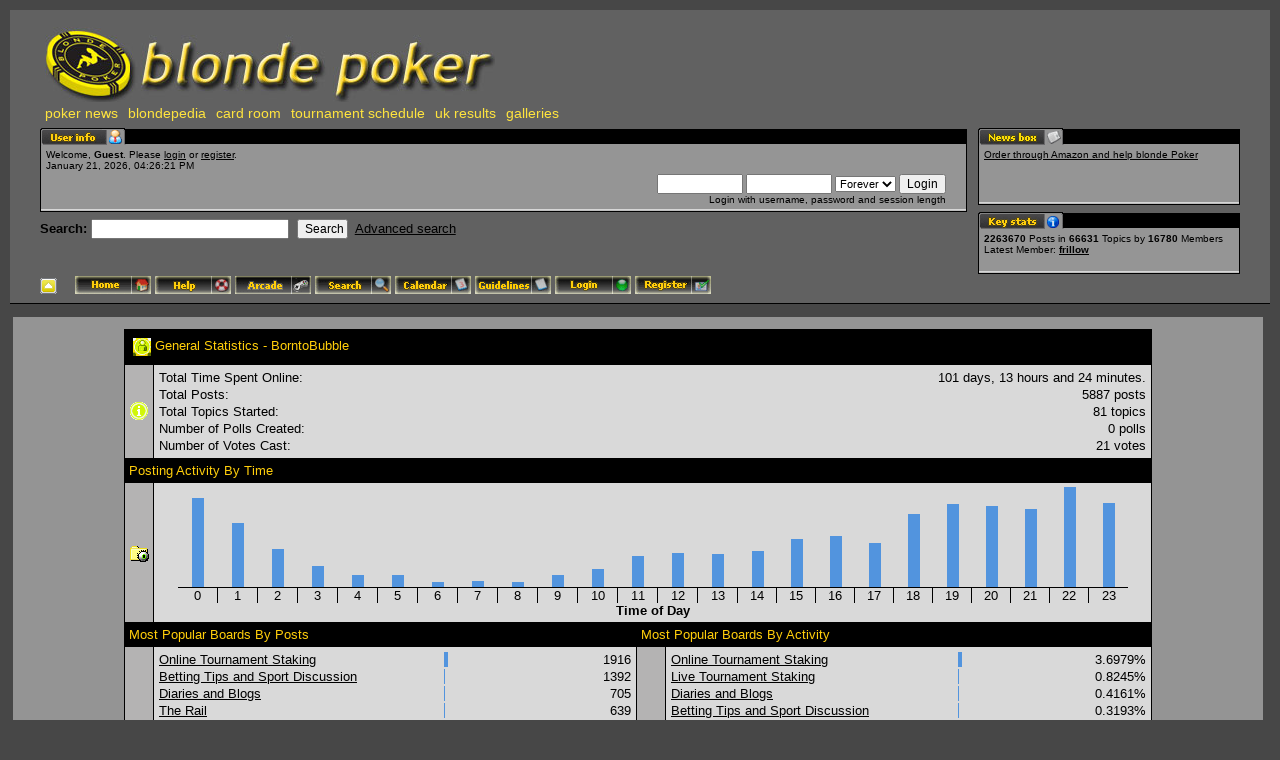

--- FILE ---
content_type: text/html; charset=UTF-8
request_url: http://blondepoker.com/forum/index.php?action=profile;u=19695;sa=statPanel
body_size: 5004
content:
<!DOCTYPE html PUBLIC "-//W3C//DTD XHTML 1.0 Transitional//EN" "http://www.w3.org/TR/xhtml1/DTD/xhtml1-transitional.dtd">
<html xmlns="http://www.w3.org/1999/xhtml"><head>
	<meta http-equiv="Content-Type" content="text/html; charset=UTF-8" />
	<meta name="description" content="User statistics for:  BorntoBubble" />
	<meta name="keywords" content="PHP, MySQL, bulletin, board, free, open, source, smf, simple, machines, forum" />
<script src="http://ajax.googleapis.com/ajax/libs/jquery/1.9.0/jquery.min.js"></script>
	<script language="JavaScript" type="text/javascript" src="http://blondepoker.com/forum/Themes/default/script.js?fin11"></script>
	<script language="JavaScript" type="text/javascript"><!-- // --><![CDATA[
		var smf_theme_url = "http://blondepoker.com/forum/Themes/blondeTheme";
		var smf_images_url = "http://blondepoker.com/forum/Themes/blondeTheme/images";
		var smf_scripturl = "http://blondepoker.com/forum/index.php?PHPSESSID=6ad8a3unbgf2v7mqqucdev8jh4&amp;";
		var smf_iso_case_folding = false;
		var smf_charset = "UTF-8";
	// ]]></script>
	<title>User statistics for:  BorntoBubble</title>
	<link rel="stylesheet" type="text/css" href="http://blondepoker.com/forum/Themes/blondeTheme/style.css?fin11" />
	<link rel="stylesheet" type="text/css" href="http://blondepoker.com/forum/Themes/default/print.css?fin11" media="print" />
		  <!-- Integrate Lightbox Mod: Start -->
		  <!-- MooTools Includes -->
		  <script type="text/javascript" src="http://blondepoker.com/forum/Themes/default/mootools1.11.js"></script>
		
		  <!-- Lightbox Includes -->
		  <script type="text/javascript" src="http://blondepoker.com/forum/Themes/default/slimbox.js"></script>
		  <link rel="stylesheet" href="http://blondepoker.com/forum/Themes/default/slimbox.css" type="text/css" media="screen" />
		  <!-- Integrate Lightbox Mod: End -->
	<link rel="help" href="http://blondepoker.com/forum/index.php?PHPSESSID=6ad8a3unbgf2v7mqqucdev8jh4&amp;action=help" target="_blank" />
	<link rel="search" href="http://blondepoker.com/forum/index.php?PHPSESSID=6ad8a3unbgf2v7mqqucdev8jh4&amp;action=search" />
	<link rel="contents" href="http://blondepoker.com/forum/index.php?PHPSESSID=6ad8a3unbgf2v7mqqucdev8jh4&amp;" />
	<link rel="alternate" type="application/rss+xml" title="blonde poker forum - RSS" href="http://blondepoker.com/forum/index.php?PHPSESSID=6ad8a3unbgf2v7mqqucdev8jh4&amp;type=rss;action=.xml" /><meta http-equiv="X-UA-Compatible" content="IE=EmulateIE7" />

	<script language="JavaScript" type="text/javascript"><!-- // --><![CDATA[
		var current_header = false;

		function shrinkHeader(mode)
		{
			document.cookie = "upshrink=" + (mode ? 1 : 0);
			document.getElementById("upshrink").src = smf_images_url + (mode ? "/upshrink2.gif" : "/upshrink.gif");

			document.getElementById("upshrinkHeader").style.display = mode ? "none" : "";

			current_header = mode;
		}
	// ]]></script>
</head>
<body>
	<div id="headerarea" style="padding: 12px 30px 4px 30px;">
		<table cellspacing="0" cellpadding="0" border="0" width="100%" style="position: relative;">
			<tr>
				<td colspan="2" valign="bottom" style="padding: 5px; white-space: nowrap;">
					<a href="http://www.blondepoker.com" target="_blank"><img src="http://blondepoker.com/forum/Themes/blondeTheme/images/logo.jpg" alt="blonde poker forum" border="0" /></a>
			 <ul id="blondeMenu">
				<li><a href="http://www.blondepoker.com" target="_blank" title="Poker News, Articles, and Tournament Reviews from blonde poker">poker news</a></li>
				<li><a href="http://blondepoker.com/blondepedia/" target="_blank" title="Player biographies and photos from the blondepedia database">blondepedia</a></li>
				<li><a href="http://bit.ly/13lJ7Pc" target="_blank" title="Play poker online at the blonde poker card room!">card room</a></li>
				<li><a href="http://www.blondepoker.com/index.php?q=node/2515" target="_blank">tournament schedule</a></li>
				<li><a href="http://www.blondepoker.com/index.php?q=blonderesults" title="UK Poker tournament results from the blonde poker results service">uk results</a></li>
				<li><a href="http://www.blondepoker.com/index.php?q=image">galleries</a></li>
			 </ul>
				</td>
  
			</tr>
			<tr id="upshrinkHeader">
				<td valign="top">
					<div class="headertitles" style="margin-right: 5px; position: relative;"><img src="http://blondepoker.com/forum/Themes/blondeTheme/images/blank.gif" height="12" alt="" /></div>
					<div class="headerbodies" style="position: relative; margin-right: 5px; background-image: url(http://blondepoker.com/forum/Themes/blondeTheme/images/box_bg.gif);">
						<img src="http://blondepoker.com/forum/Themes/blondeTheme/images/english/userinfo.gif" style="position: absolute; left: -1px; top: -16px; clear: both;" alt="" />
						<table width="99%" cellpadding="0" cellspacing="5" border="0"><tr><td valign="top" class="smalltext" style="width: 100%; font-family: verdana, arial, sans-serif;">
							Welcome, <b>Guest</b>. Please <a href="http://blondepoker.com/forum/index.php?PHPSESSID=6ad8a3unbgf2v7mqqucdev8jh4&amp;action=login">login</a> or <a href="http://blondepoker.com/forum/index.php?PHPSESSID=6ad8a3unbgf2v7mqqucdev8jh4&amp;action=register">register</a>.<br />
							January 21, 2026, 04:26:21 PM<br />

							<script language="JavaScript" type="text/javascript" src="http://blondepoker.com/forum/Themes/default/sha1.js"></script>

							<form action="http://blondepoker.com/forum/index.php?PHPSESSID=6ad8a3unbgf2v7mqqucdev8jh4&amp;action=login2" method="post" accept-charset="UTF-8" style="margin: 3px 1ex 1px 0;" onsubmit="hashLoginPassword(this, '1b044258da7190976e7b7d48fb9421be');">
								<div style="text-align: right;">
									<input type="text" name="user" size="10" /> <input type="password" name="passwrd" size="10" />
									<select name="cookielength">
										<option value="60">1 Hour</option>
										<option value="1440">1 Day</option>
										<option value="10080">1 Week</option>
										<option value="43200">1 Month</option>
										<option value="-1" selected="selected">Forever</option>
									</select>
									<input type="submit" value="Login" /><br />
									Login with username, password and session length
									<input type="hidden" name="hash_passwrd" value="" />
								</div>
							</form>
						</td></tr></table>
					</div>

					<form action="http://blondepoker.com/forum/index.php?PHPSESSID=6ad8a3unbgf2v7mqqucdev8jh4&amp;action=search2" method="post" accept-charset="UTF-8" style="margin: 0;">
						<div style="margin-top: 7px;">
							<b>Search: </b><input type="text" name="search" value="" style="width: 190px;" />&nbsp;
							<input type="submit" name="submit" value="Search" style="width: 8ex;" />&nbsp;
							<a href="http://blondepoker.com/forum/index.php?PHPSESSID=6ad8a3unbgf2v7mqqucdev8jh4&amp;action=search;advanced">Advanced search</a>
							<input type="hidden" name="advanced" value="0" />
						</div>
					</form>

				</td>
				<td style="width: 262px; padding-left: 6px;" valign="top">
					<div class="headertitles" style="width: 260px;"><img src="http://blondepoker.com/forum/Themes/blondeTheme/images/blank.gif" height="12" alt="" /></div>
					<div class="headerbodies" style="width: 260px; position: relative; background-image: url(http://blondepoker.com/forum/Themes/blondeTheme/images/box_bg.gif); margin-bottom: 8px;">
						<img src="http://blondepoker.com/forum/Themes/blondeTheme/images/english/newsbox.gif" style="position: absolute; left: -1px; top: -16px;" alt="" />
						<div style="height: 50px; overflow: auto; padding: 5px;" class="smalltext"><a href="http://www.amazon.co.uk/ref=as_li_wdgt_js_ex?&amp;linkCode=wsw&amp;tag=blondepoker-21 [/url" rel="nofollow" target="_blank"> Order through Amazon and help blonde Poker</a></div>
					</div>
					<div class="headertitles" style="width: 260px;"><img src="http://blondepoker.com/forum/Themes/blondeTheme/images/blank.gif" height="12" alt="" /></div>
					<div class="headerbodies" style="width: 260px; position: relative; background-image: url(http://blondepoker.com/forum/Themes/blondeTheme/images/box_bg.gif);">
						<img src="http://blondepoker.com/forum/Themes/blondeTheme/images/english/keystats.gif" style="position: absolute; left: -1px; top: -16px;" alt="" />
						<div style="min-height: 35px; padding: 5px;" class="smalltext">
							<b>2263670</b> Posts in <b>66631</b> Topics by <span style="white-space: nowrap;"><b>16780</b> Members</span><br />
							Latest Member: <b> <a href="http://blondepoker.com/forum/index.php?PHPSESSID=6ad8a3unbgf2v7mqqucdev8jh4&amp;action=profile;u=21863">frillow</a></b>
						</div>
					</div>
				</td>
			</tr>
		</table>

		<a href="javascript:void(0);" onclick="shrinkHeader(!current_header); return false;"><img id="upshrink" src="http://blondepoker.com/forum/Themes/blondeTheme/images/upshrink.gif" alt="*" title="Shrink or expand the header." style="margin: 2px 2ex 2px 0;" border="0" /></a>
				<a href="http://blondepoker.com/forum/index.php?PHPSESSID=6ad8a3unbgf2v7mqqucdev8jh4&amp;"><img src="http://blondepoker.com/forum/Themes/blondeTheme/images/english/home.gif" alt="Home" style="margin: 2px 0;" border="0" /></a> 
				<a href="http://blondepoker.com/forum/index.php?PHPSESSID=6ad8a3unbgf2v7mqqucdev8jh4&amp;action=help"><img src="http://blondepoker.com/forum/Themes/blondeTheme/images/english/help.gif" alt="Help" style="margin: 2px 0;" border="0" /></a> 
				<a href="http://blondepoker.com/forum/index.php?PHPSESSID=6ad8a3unbgf2v7mqqucdev8jh4&amp;action=arcade"><img src="http://blondepoker.com/forum/Themes/blondeTheme/images/english/arcade.gif" alt="Arcade" style="margin: 2px 0;" border="0" /></a> 
				<a href="http://blondepoker.com/forum/index.php?PHPSESSID=6ad8a3unbgf2v7mqqucdev8jh4&amp;action=search"><img src="http://blondepoker.com/forum/Themes/blondeTheme/images/english/search.gif" alt="Search" style="margin: 2px 0;" border="0" /></a> 
				<a href="http://blondepoker.com/forum/index.php?PHPSESSID=6ad8a3unbgf2v7mqqucdev8jh4&amp;action=calendar"><img src="http://blondepoker.com/forum/Themes/blondeTheme/images/english/calendar.gif" alt="Calendar" style="margin: 2px 0;" border="0" /></a> 
				<a href="http://blondepoker.com/forum/index.php?PHPSESSID=6ad8a3unbgf2v7mqqucdev8jh4&amp;topic=25383.0"><img src="http://blondepoker.com/forum/Themes/blondeTheme/images/english/guidelines.gif" alt="Guidelines" style="margin: 2px 0;" border="0" /></a> 
				<a href="http://blondepoker.com/forum/index.php?PHPSESSID=6ad8a3unbgf2v7mqqucdev8jh4&amp;action=login"><img src="http://blondepoker.com/forum/Themes/blondeTheme/images/english/login.gif" alt="Login" style="margin: 2px 0;" border="0" /></a> 
				<a href="http://blondepoker.com/forum/index.php?PHPSESSID=6ad8a3unbgf2v7mqqucdev8jh4&amp;action=register"><img src="http://blondepoker.com/forum/Themes/blondeTheme/images/english/register.gif" alt="Register" style="margin: 2px 0;" border="0" /></a>
	</div>		<style>
		#adw468 {
			width: 468px !important;
		}
		#adw120 {
			width: 120px !important;
		}
		</style>
		<div style="padding:5px;text-align:center">
		</div><table><tr><td width="100%" valign="top">
	<table width="100%" cellpadding="0" cellspacing="0" border="0"><tr>
		<td id="bodyarea" style="padding: 1ex 20px 2ex 20px;">
		<table width="100%" border="0" cellpadding="0" cellspacing="0" style="padding-top: 1ex;">
			<tr>
				<td width="100%" valign="top">
		<table border="0" width="85%" cellspacing="1" cellpadding="4" class="bordercolor" align="center">
			<tr class="titlebg">
				<td colspan="4" height="26">&nbsp;<img src="http://blondepoker.com/forum/Themes/blondeTheme/images/icons/profile_sm.gif" alt="" align="top" />&nbsp;General Statistics - BorntoBubble</td>
			</tr>
		<tr>
				<td class="windowbg" width="20" valign="middle" align="center"><img src="http://blondepoker.com/forum/Themes/blondeTheme/images/stats_info.gif" width="20" height="20" alt="" /></td>
				<td class="windowbg2" valign="top" colspan="3">
					<table border="0" cellpadding="1" cellspacing="0" width="100%">
						<tr>
							<td nowrap="nowrap">Total Time Spent Online:</td>
							<td align="right">101 days, 13 hours and 24 minutes.</td>
						</tr><tr>
							<td nowrap="nowrap">Total Posts:</td>
							<td align="right">5887 posts</td>
						</tr><tr>
							<td nowrap="nowrap">Total Topics Started:</td>
							<td align="right">81 topics</td>
						</tr><tr>
							<td nowrap="nowrap">Number of Polls Created:</td>
							<td align="right">0 polls</td>
						</tr><tr>
							<td nowrap="nowrap">Number of Votes Cast:</td>
							<td align="right">21 votes</td>
						</tr>
					</table>
				</td>
			</tr>
			<tr class="titlebg">
				<td colspan="4" width="100%">Posting Activity By Time</td>
			</tr><tr>
				<td class="windowbg" width="20" valign="middle" align="center"><img src="http://blondepoker.com/forum/Themes/blondeTheme/images/stats_views.gif" width="20" height="20" alt="" /></td>
				<td colspan="3" class="windowbg2" width="100%" valign="top">
					<table border="0" cellpadding="0" cellspacing="0" width="100%">
						<tr>
							<td width="2%" valign="bottom"></td>
							<td width="4%" valign="bottom" align="center"><img src="http://blondepoker.com/forum/Themes/blondeTheme/images/bar.gif" width="12" height="89" alt="" /></td>
							<td width="4%" valign="bottom" align="center"><img src="http://blondepoker.com/forum/Themes/blondeTheme/images/bar.gif" width="12" height="64" alt="" /></td>
							<td width="4%" valign="bottom" align="center"><img src="http://blondepoker.com/forum/Themes/blondeTheme/images/bar.gif" width="12" height="38" alt="" /></td>
							<td width="4%" valign="bottom" align="center"><img src="http://blondepoker.com/forum/Themes/blondeTheme/images/bar.gif" width="12" height="21" alt="" /></td>
							<td width="4%" valign="bottom" align="center"><img src="http://blondepoker.com/forum/Themes/blondeTheme/images/bar.gif" width="12" height="12" alt="" /></td>
							<td width="4%" valign="bottom" align="center"><img src="http://blondepoker.com/forum/Themes/blondeTheme/images/bar.gif" width="12" height="12" alt="" /></td>
							<td width="4%" valign="bottom" align="center"><img src="http://blondepoker.com/forum/Themes/blondeTheme/images/bar.gif" width="12" height="5" alt="" /></td>
							<td width="4%" valign="bottom" align="center"><img src="http://blondepoker.com/forum/Themes/blondeTheme/images/bar.gif" width="12" height="6" alt="" /></td>
							<td width="4%" valign="bottom" align="center"><img src="http://blondepoker.com/forum/Themes/blondeTheme/images/bar.gif" width="12" height="5" alt="" /></td>
							<td width="4%" valign="bottom" align="center"><img src="http://blondepoker.com/forum/Themes/blondeTheme/images/bar.gif" width="12" height="12" alt="" /></td>
							<td width="4%" valign="bottom" align="center"><img src="http://blondepoker.com/forum/Themes/blondeTheme/images/bar.gif" width="12" height="18" alt="" /></td>
							<td width="4%" valign="bottom" align="center"><img src="http://blondepoker.com/forum/Themes/blondeTheme/images/bar.gif" width="12" height="31" alt="" /></td>
							<td width="4%" valign="bottom" align="center"><img src="http://blondepoker.com/forum/Themes/blondeTheme/images/bar.gif" width="12" height="34" alt="" /></td>
							<td width="4%" valign="bottom" align="center"><img src="http://blondepoker.com/forum/Themes/blondeTheme/images/bar.gif" width="12" height="33" alt="" /></td>
							<td width="4%" valign="bottom" align="center"><img src="http://blondepoker.com/forum/Themes/blondeTheme/images/bar.gif" width="12" height="36" alt="" /></td>
							<td width="4%" valign="bottom" align="center"><img src="http://blondepoker.com/forum/Themes/blondeTheme/images/bar.gif" width="12" height="48" alt="" /></td>
							<td width="4%" valign="bottom" align="center"><img src="http://blondepoker.com/forum/Themes/blondeTheme/images/bar.gif" width="12" height="51" alt="" /></td>
							<td width="4%" valign="bottom" align="center"><img src="http://blondepoker.com/forum/Themes/blondeTheme/images/bar.gif" width="12" height="44" alt="" /></td>
							<td width="4%" valign="bottom" align="center"><img src="http://blondepoker.com/forum/Themes/blondeTheme/images/bar.gif" width="12" height="73" alt="" /></td>
							<td width="4%" valign="bottom" align="center"><img src="http://blondepoker.com/forum/Themes/blondeTheme/images/bar.gif" width="12" height="83" alt="" /></td>
							<td width="4%" valign="bottom" align="center"><img src="http://blondepoker.com/forum/Themes/blondeTheme/images/bar.gif" width="12" height="81" alt="" /></td>
							<td width="4%" valign="bottom" align="center"><img src="http://blondepoker.com/forum/Themes/blondeTheme/images/bar.gif" width="12" height="78" alt="" /></td>
							<td width="4%" valign="bottom" align="center"><img src="http://blondepoker.com/forum/Themes/blondeTheme/images/bar.gif" width="12" height="100" alt="" /></td>
							<td width="4%" valign="bottom" align="center"><img src="http://blondepoker.com/forum/Themes/blondeTheme/images/bar.gif" width="12" height="84" alt="" /></td>
							<td width="2%" valign="bottom"></td>
						</tr><tr>
							<td width="2%" valign="bottom"></td>
							<td width="4%" valign="bottom" align="center" style="border-color: black; border-style: solid; border-width: 1px 1px 0px 0px">0</td>
							<td width="4%" valign="bottom" align="center" style="border-color: black; border-style: solid; border-width: 1px 1px 0px 0px">1</td>
							<td width="4%" valign="bottom" align="center" style="border-color: black; border-style: solid; border-width: 1px 1px 0px 0px">2</td>
							<td width="4%" valign="bottom" align="center" style="border-color: black; border-style: solid; border-width: 1px 1px 0px 0px">3</td>
							<td width="4%" valign="bottom" align="center" style="border-color: black; border-style: solid; border-width: 1px 1px 0px 0px">4</td>
							<td width="4%" valign="bottom" align="center" style="border-color: black; border-style: solid; border-width: 1px 1px 0px 0px">5</td>
							<td width="4%" valign="bottom" align="center" style="border-color: black; border-style: solid; border-width: 1px 1px 0px 0px">6</td>
							<td width="4%" valign="bottom" align="center" style="border-color: black; border-style: solid; border-width: 1px 1px 0px 0px">7</td>
							<td width="4%" valign="bottom" align="center" style="border-color: black; border-style: solid; border-width: 1px 1px 0px 0px">8</td>
							<td width="4%" valign="bottom" align="center" style="border-color: black; border-style: solid; border-width: 1px 1px 0px 0px">9</td>
							<td width="4%" valign="bottom" align="center" style="border-color: black; border-style: solid; border-width: 1px 1px 0px 0px">10</td>
							<td width="4%" valign="bottom" align="center" style="border-color: black; border-style: solid; border-width: 1px 1px 0px 0px">11</td>
							<td width="4%" valign="bottom" align="center" style="border-color: black; border-style: solid; border-width: 1px 1px 0px 0px">12</td>
							<td width="4%" valign="bottom" align="center" style="border-color: black; border-style: solid; border-width: 1px 1px 0px 0px">13</td>
							<td width="4%" valign="bottom" align="center" style="border-color: black; border-style: solid; border-width: 1px 1px 0px 0px">14</td>
							<td width="4%" valign="bottom" align="center" style="border-color: black; border-style: solid; border-width: 1px 1px 0px 0px">15</td>
							<td width="4%" valign="bottom" align="center" style="border-color: black; border-style: solid; border-width: 1px 1px 0px 0px">16</td>
							<td width="4%" valign="bottom" align="center" style="border-color: black; border-style: solid; border-width: 1px 1px 0px 0px">17</td>
							<td width="4%" valign="bottom" align="center" style="border-color: black; border-style: solid; border-width: 1px 1px 0px 0px">18</td>
							<td width="4%" valign="bottom" align="center" style="border-color: black; border-style: solid; border-width: 1px 1px 0px 0px">19</td>
							<td width="4%" valign="bottom" align="center" style="border-color: black; border-style: solid; border-width: 1px 1px 0px 0px">20</td>
							<td width="4%" valign="bottom" align="center" style="border-color: black; border-style: solid; border-width: 1px 1px 0px 0px">21</td>
							<td width="4%" valign="bottom" align="center" style="border-color: black; border-style: solid; border-width: 1px 1px 0px 0px">22</td>
							<td width="4%" valign="bottom" align="center" style="border-color: black; border-style: solid; border-width: 1px 0px 0px 0px">23</td>
							<td width="2%" valign="bottom"></td>
						</tr><tr>
							<td width="100%" colspan="26" align="center"><b>Time of Day</b></td>
						</tr>
					</table>
				</td>
			</tr>
			<tr class="titlebg">
				<td colspan="2" width="50%">Most Popular Boards By Posts</td>
				<td colspan="2" width="50%">Most Popular Boards By Activity</td>
			</tr><tr>
				<td class="windowbg" width="20" valign="middle" align="center"><img src="http://blondepoker.com/forum/Themes/blondeTheme/images/stats_replies.gif" width="20" height="20" alt="" /></td>
				<td class="windowbg2" width="50%" valign="top">
					<table border="0" cellpadding="1" cellspacing="0" width="100%">
						<tr>
							<td width="60%" valign="top"><a href="http://blondepoker.com/forum/index.php?PHPSESSID=6ad8a3unbgf2v7mqqucdev8jh4&amp;board=65.0">Online Tournament Staking</a></td>
							<td width="20%" valign="top"><img src="http://blondepoker.com/forum/Themes/blondeTheme/images/bar.gif" width="3.70" height="15" alt="" /></td>
							<td width="20%" align="right" valign="top">1916</td>
						</tr>
						<tr>
							<td width="60%" valign="top"><a href="http://blondepoker.com/forum/index.php?PHPSESSID=6ad8a3unbgf2v7mqqucdev8jh4&amp;board=11.0">Betting Tips and Sport Discussion</a></td>
							<td width="20%" valign="top"><img src="http://blondepoker.com/forum/Themes/blondeTheme/images/bar.gif" width="0.32" height="15" alt="" /></td>
							<td width="20%" align="right" valign="top">1392</td>
						</tr>
						<tr>
							<td width="60%" valign="top"><a href="http://blondepoker.com/forum/index.php?PHPSESSID=6ad8a3unbgf2v7mqqucdev8jh4&amp;board=77.0">Diaries and Blogs</a></td>
							<td width="20%" valign="top"><img src="http://blondepoker.com/forum/Themes/blondeTheme/images/bar.gif" width="0.42" height="15" alt="" /></td>
							<td width="20%" align="right" valign="top">705</td>
						</tr>
						<tr>
							<td width="60%" valign="top"><a href="http://blondepoker.com/forum/index.php?PHPSESSID=6ad8a3unbgf2v7mqqucdev8jh4&amp;board=1.0">The Rail</a></td>
							<td width="20%" valign="top"><img src="http://blondepoker.com/forum/Themes/blondeTheme/images/bar.gif" width="0.12" height="15" alt="" /></td>
							<td width="20%" align="right" valign="top">639</td>
						</tr>
						<tr>
							<td width="60%" valign="top"><a href="http://blondepoker.com/forum/index.php?PHPSESSID=6ad8a3unbgf2v7mqqucdev8jh4&amp;board=59.0">The Lounge</a></td>
							<td width="20%" valign="top"><img src="http://blondepoker.com/forum/Themes/blondeTheme/images/bar.gif" width="0.12" height="15" alt="" /></td>
							<td width="20%" align="right" valign="top">409</td>
						</tr>
						<tr>
							<td width="60%" valign="top"><a href="http://blondepoker.com/forum/index.php?PHPSESSID=6ad8a3unbgf2v7mqqucdev8jh4&amp;board=66.0">Live Tournament Staking</a></td>
							<td width="20%" valign="top"><img src="http://blondepoker.com/forum/Themes/blondeTheme/images/bar.gif" width="0.82" height="15" alt="" /></td>
							<td width="20%" align="right" valign="top">362</td>
						</tr>
						<tr>
							<td width="60%" valign="top"><a href="http://blondepoker.com/forum/index.php?PHPSESSID=6ad8a3unbgf2v7mqqucdev8jh4&amp;board=2.0">Live Tournament Updates</a></td>
							<td width="20%" valign="top"><img src="http://blondepoker.com/forum/Themes/blondeTheme/images/bar.gif" width="0.11" height="15" alt="" /></td>
							<td width="20%" align="right" valign="top">226</td>
						</tr>
						<tr>
							<td width="60%" valign="top"><a href="http://blondepoker.com/forum/index.php?PHPSESSID=6ad8a3unbgf2v7mqqucdev8jh4&amp;board=24.0">Poker Hand Analysis</a></td>
							<td width="20%" valign="top"><img src="http://blondepoker.com/forum/Themes/blondeTheme/images/bar.gif" width="0.16" height="15" alt="" /></td>
							<td width="20%" align="right" valign="top">170</td>
						</tr>
						<tr>
							<td width="60%" valign="top"><a href="http://blondepoker.com/forum/index.php?PHPSESSID=6ad8a3unbgf2v7mqqucdev8jh4&amp;board=6.0">Best of blonde</a></td>
							<td width="20%" valign="top"><img src="http://blondepoker.com/forum/Themes/blondeTheme/images/bar.gif" width="0.04" height="15" alt="" /></td>
							<td width="20%" align="right" valign="top">5</td>
						</tr>
						<tr>
							<td width="60%" valign="top"><a href="http://blondepoker.com/forum/index.php?PHPSESSID=6ad8a3unbgf2v7mqqucdev8jh4&amp;board=61.0">Learning Centre</a></td>
							<td width="20%" valign="top"><img src="http://blondepoker.com/forum/Themes/blondeTheme/images/bar.gif" width="0.12" height="15" alt="" /></td>
							<td width="20%" align="right" valign="top">3</td>
						</tr>
					</table>
				</td>
				<td class="windowbg" width="20" valign="middle" align="center"><img src="http://blondepoker.com/forum/Themes/blondeTheme/images/stats_replies.gif" width="20" height="20" alt="" /></td>
				<td class="windowbg2" width="100%" valign="top">
					<table border="0" cellpadding="1" cellspacing="0" width="100%">
						<tr>
							<td width="60%" valign="top"><a href="http://blondepoker.com/forum/index.php?PHPSESSID=6ad8a3unbgf2v7mqqucdev8jh4&amp;board=65.0">Online Tournament Staking</a></td>
							<td width="20%" valign="top"><img src="http://blondepoker.com/forum/Themes/blondeTheme/images/bar.gif" width="3.6979" height="15" alt="" /></td>
							<td width="20%" align="right" valign="top">3.6979%</td>
						</tr>
						<tr>
							<td width="60%" valign="top"><a href="http://blondepoker.com/forum/index.php?PHPSESSID=6ad8a3unbgf2v7mqqucdev8jh4&amp;board=66.0">Live Tournament Staking</a></td>
							<td width="20%" valign="top"><img src="http://blondepoker.com/forum/Themes/blondeTheme/images/bar.gif" width="0.8245" height="15" alt="" /></td>
							<td width="20%" align="right" valign="top">0.8245%</td>
						</tr>
						<tr>
							<td width="60%" valign="top"><a href="http://blondepoker.com/forum/index.php?PHPSESSID=6ad8a3unbgf2v7mqqucdev8jh4&amp;board=77.0">Diaries and Blogs</a></td>
							<td width="20%" valign="top"><img src="http://blondepoker.com/forum/Themes/blondeTheme/images/bar.gif" width="0.4161" height="15" alt="" /></td>
							<td width="20%" align="right" valign="top">0.4161%</td>
						</tr>
						<tr>
							<td width="60%" valign="top"><a href="http://blondepoker.com/forum/index.php?PHPSESSID=6ad8a3unbgf2v7mqqucdev8jh4&amp;board=11.0">Betting Tips and Sport Discussion</a></td>
							<td width="20%" valign="top"><img src="http://blondepoker.com/forum/Themes/blondeTheme/images/bar.gif" width="0.3193" height="15" alt="" /></td>
							<td width="20%" align="right" valign="top">0.3193%</td>
						</tr>
						<tr>
							<td width="60%" valign="top"><a href="http://blondepoker.com/forum/index.php?PHPSESSID=6ad8a3unbgf2v7mqqucdev8jh4&amp;board=24.0">Poker Hand Analysis</a></td>
							<td width="20%" valign="top"><img src="http://blondepoker.com/forum/Themes/blondeTheme/images/bar.gif" width="0.1599" height="15" alt="" /></td>
							<td width="20%" align="right" valign="top">0.1599%</td>
						</tr>
						<tr>
							<td width="60%" valign="top"><a href="http://blondepoker.com/forum/index.php?PHPSESSID=6ad8a3unbgf2v7mqqucdev8jh4&amp;board=1.0">The Rail</a></td>
							<td width="20%" valign="top"><img src="http://blondepoker.com/forum/Themes/blondeTheme/images/bar.gif" width="0.1222" height="15" alt="" /></td>
							<td width="20%" align="right" valign="top">0.1222%</td>
						</tr>
						<tr>
							<td width="60%" valign="top"><a href="http://blondepoker.com/forum/index.php?PHPSESSID=6ad8a3unbgf2v7mqqucdev8jh4&amp;board=59.0">The Lounge</a></td>
							<td width="20%" valign="top"><img src="http://blondepoker.com/forum/Themes/blondeTheme/images/bar.gif" width="0.1216" height="15" alt="" /></td>
							<td width="20%" align="right" valign="top">0.1216%</td>
						</tr>
						<tr>
							<td width="60%" valign="top"><a href="http://blondepoker.com/forum/index.php?PHPSESSID=6ad8a3unbgf2v7mqqucdev8jh4&amp;board=61.0">Learning Centre</a></td>
							<td width="20%" valign="top"><img src="http://blondepoker.com/forum/Themes/blondeTheme/images/bar.gif" width="0.1166" height="15" alt="" /></td>
							<td width="20%" align="right" valign="top">0.1166%</td>
						</tr>
						<tr>
							<td width="60%" valign="top"><a href="http://blondepoker.com/forum/index.php?PHPSESSID=6ad8a3unbgf2v7mqqucdev8jh4&amp;board=2.0">Live Tournament Updates</a></td>
							<td width="20%" valign="top"><img src="http://blondepoker.com/forum/Themes/blondeTheme/images/bar.gif" width="0.1088" height="15" alt="" /></td>
							<td width="20%" align="right" valign="top">0.1088%</td>
						</tr>
						<tr>
							<td width="60%" valign="top"><a href="http://blondepoker.com/forum/index.php?PHPSESSID=6ad8a3unbgf2v7mqqucdev8jh4&amp;board=6.0">Best of blonde</a></td>
							<td width="20%" valign="top"><img src="http://blondepoker.com/forum/Themes/blondeTheme/images/bar.gif" width="0.0374" height="15" alt="" /></td>
							<td width="20%" align="right" valign="top">0.0374%</td>
						</tr>
					</table>
				</td>
			</tr>
		</table>
				</td>
			</tr>
		</table></td>
	</tr></table></td><td valign="top"></td></tr></table>

	<div id="footerarea" style="text-align: center; padding-bottom: 1ex;">
		<script language="JavaScript" type="text/javascript"><!-- // --><![CDATA[
			function smfFooterHighlight(element, value)
			{
				element.src = smf_images_url + "/" + (value ? "h_" : "") + element.id + ".gif";
			}
		// ]]></script>
		<table cellspacing="0" cellpadding="3" border="0" width="100%">
			<tr>
				<td width="28%" valign="middle" align="right">
					<a href="http://www.mysql.com/" target="_blank"><img id="powered-mysql" src="http://blondepoker.com/forum/Themes/blondeTheme/images/powered-mysql.gif" alt="Powered by MySQL" width="54" height="20" style="margin: 5px 16px;" border="0" onmouseover="smfFooterHighlight(this, true);" onmouseout="smfFooterHighlight(this, false);" /></a>
					<a href="http://www.php.net/" target="_blank"><img id="powered-php" src="http://blondepoker.com/forum/Themes/blondeTheme/images/powered-php.gif" alt="Powered by PHP" width="54" height="20" style="margin: 5px 16px;" border="0" onmouseover="smfFooterHighlight(this, true);" onmouseout="smfFooterHighlight(this, false);" /></a>
				</td>
				<td valign="middle" align="center" style="white-space: nowrap;">
					
		<span class="smalltext" style="display: inline; visibility: visible; font-family: Verdana, Arial, sans-serif;"><a href="http://www.simplemachines.org/" title="Simple Machines Forum" target="_blank">Powered by SMF 1.1.21</a> |
<a href="http://www.simplemachines.org/about/copyright.php" title="Free Forum Software" target="_blank">SMF &copy; 2015, Simple Machines</a>
		</span>
				</td>
				<td width="28%" valign="middle" align="left">
					<a href="http://validator.w3.org/check/referer" target="_blank"><img id="valid-xhtml10" src="http://blondepoker.com/forum/Themes/blondeTheme/images/valid-xhtml10.gif" alt="Valid XHTML 1.0!" width="54" height="20" style="margin: 5px 16px;" border="0" onmouseover="smfFooterHighlight(this, true);" onmouseout="smfFooterHighlight(this, false);" /></a>
					<a href="http://jigsaw.w3.org/css-validator/check/referer" target="_blank"><img id="valid-css" src="http://blondepoker.com/forum/Themes/blondeTheme/images/valid-css.gif" alt="Valid CSS!" width="54" height="20" style="margin: 5px 16px;" border="0" onmouseover="smfFooterHighlight(this, true);" onmouseout="smfFooterHighlight(this, false);" /></a>
				</td>
			</tr>
		</table>
		<span class="smalltext">Page created in 0.068 seconds with 17 queries.</span>
		</div>
		<script language="JavaScript" type="text/javascript"><!-- // --><![CDATA[
			window.addEventListener("load", smf_codeFix, false);

			function smf_codeFix()
			{
				var codeFix = document.getElementsByTagName ? document.getElementsByTagName("div") : document.all.tags("div");

				for (var i = 0; i < codeFix.length; i++)
				{
					if ((codeFix[i].className == "code" || codeFix[i].className == "post" || codeFix[i].className == "signature") && codeFix[i].offsetHeight < 20)
						codeFix[i].style.height = (codeFix[i].offsetHeight + 20) + "px";
				}
			}
		// ]]></script>
		<div id="ajax_in_progress" style="display: none;">Loading...</div>
  <script type="text/javascript">
  var gaJsHost = (("https:" == document.location.protocol) ? "https://ssl." : "http://www.");
  document.write("\<script src='" + gaJsHost + "google-analytics.com/ga.js' type='text/javascript'>\<\/script>" );
  </script>
  <script type="text/javascript">
  var pageTracker = _gat._getTracker("UA-43372880-9");
  pageTracker._initData();
  pageTracker._trackPageview();
  </script>


  </body>
</html>